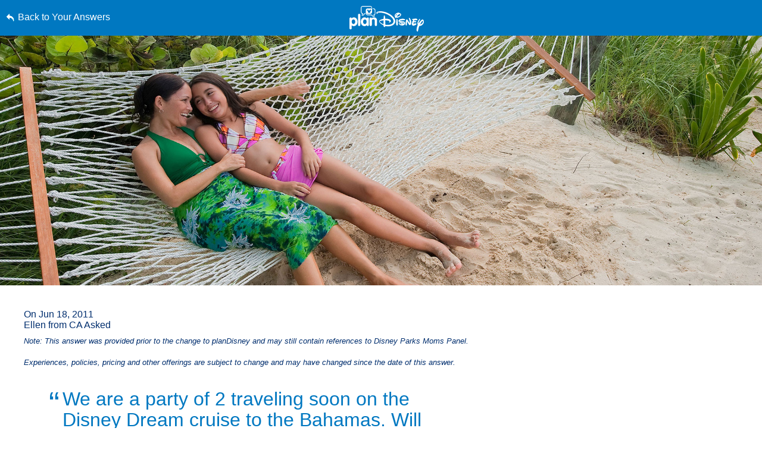

--- FILE ---
content_type: text/html; charset=utf-8
request_url: https://www.google.com/recaptcha/enterprise/anchor?ar=1&k=6LfbOnokAAAAAFl3-2lPl5KiSAxrwhYROJFl_QVT&co=aHR0cHM6Ly9jZG4ucmVnaXN0ZXJkaXNuZXkuZ28uY29tOjQ0Mw..&hl=en&v=TkacYOdEJbdB_JjX802TMer9&size=invisible&anchor-ms=20000&execute-ms=15000&cb=k1c8wq92sqy7
body_size: 45146
content:
<!DOCTYPE HTML><html dir="ltr" lang="en"><head><meta http-equiv="Content-Type" content="text/html; charset=UTF-8">
<meta http-equiv="X-UA-Compatible" content="IE=edge">
<title>reCAPTCHA</title>
<style type="text/css">
/* cyrillic-ext */
@font-face {
  font-family: 'Roboto';
  font-style: normal;
  font-weight: 400;
  src: url(//fonts.gstatic.com/s/roboto/v18/KFOmCnqEu92Fr1Mu72xKKTU1Kvnz.woff2) format('woff2');
  unicode-range: U+0460-052F, U+1C80-1C8A, U+20B4, U+2DE0-2DFF, U+A640-A69F, U+FE2E-FE2F;
}
/* cyrillic */
@font-face {
  font-family: 'Roboto';
  font-style: normal;
  font-weight: 400;
  src: url(//fonts.gstatic.com/s/roboto/v18/KFOmCnqEu92Fr1Mu5mxKKTU1Kvnz.woff2) format('woff2');
  unicode-range: U+0301, U+0400-045F, U+0490-0491, U+04B0-04B1, U+2116;
}
/* greek-ext */
@font-face {
  font-family: 'Roboto';
  font-style: normal;
  font-weight: 400;
  src: url(//fonts.gstatic.com/s/roboto/v18/KFOmCnqEu92Fr1Mu7mxKKTU1Kvnz.woff2) format('woff2');
  unicode-range: U+1F00-1FFF;
}
/* greek */
@font-face {
  font-family: 'Roboto';
  font-style: normal;
  font-weight: 400;
  src: url(//fonts.gstatic.com/s/roboto/v18/KFOmCnqEu92Fr1Mu4WxKKTU1Kvnz.woff2) format('woff2');
  unicode-range: U+0370-0377, U+037A-037F, U+0384-038A, U+038C, U+038E-03A1, U+03A3-03FF;
}
/* vietnamese */
@font-face {
  font-family: 'Roboto';
  font-style: normal;
  font-weight: 400;
  src: url(//fonts.gstatic.com/s/roboto/v18/KFOmCnqEu92Fr1Mu7WxKKTU1Kvnz.woff2) format('woff2');
  unicode-range: U+0102-0103, U+0110-0111, U+0128-0129, U+0168-0169, U+01A0-01A1, U+01AF-01B0, U+0300-0301, U+0303-0304, U+0308-0309, U+0323, U+0329, U+1EA0-1EF9, U+20AB;
}
/* latin-ext */
@font-face {
  font-family: 'Roboto';
  font-style: normal;
  font-weight: 400;
  src: url(//fonts.gstatic.com/s/roboto/v18/KFOmCnqEu92Fr1Mu7GxKKTU1Kvnz.woff2) format('woff2');
  unicode-range: U+0100-02BA, U+02BD-02C5, U+02C7-02CC, U+02CE-02D7, U+02DD-02FF, U+0304, U+0308, U+0329, U+1D00-1DBF, U+1E00-1E9F, U+1EF2-1EFF, U+2020, U+20A0-20AB, U+20AD-20C0, U+2113, U+2C60-2C7F, U+A720-A7FF;
}
/* latin */
@font-face {
  font-family: 'Roboto';
  font-style: normal;
  font-weight: 400;
  src: url(//fonts.gstatic.com/s/roboto/v18/KFOmCnqEu92Fr1Mu4mxKKTU1Kg.woff2) format('woff2');
  unicode-range: U+0000-00FF, U+0131, U+0152-0153, U+02BB-02BC, U+02C6, U+02DA, U+02DC, U+0304, U+0308, U+0329, U+2000-206F, U+20AC, U+2122, U+2191, U+2193, U+2212, U+2215, U+FEFF, U+FFFD;
}
/* cyrillic-ext */
@font-face {
  font-family: 'Roboto';
  font-style: normal;
  font-weight: 500;
  src: url(//fonts.gstatic.com/s/roboto/v18/KFOlCnqEu92Fr1MmEU9fCRc4AMP6lbBP.woff2) format('woff2');
  unicode-range: U+0460-052F, U+1C80-1C8A, U+20B4, U+2DE0-2DFF, U+A640-A69F, U+FE2E-FE2F;
}
/* cyrillic */
@font-face {
  font-family: 'Roboto';
  font-style: normal;
  font-weight: 500;
  src: url(//fonts.gstatic.com/s/roboto/v18/KFOlCnqEu92Fr1MmEU9fABc4AMP6lbBP.woff2) format('woff2');
  unicode-range: U+0301, U+0400-045F, U+0490-0491, U+04B0-04B1, U+2116;
}
/* greek-ext */
@font-face {
  font-family: 'Roboto';
  font-style: normal;
  font-weight: 500;
  src: url(//fonts.gstatic.com/s/roboto/v18/KFOlCnqEu92Fr1MmEU9fCBc4AMP6lbBP.woff2) format('woff2');
  unicode-range: U+1F00-1FFF;
}
/* greek */
@font-face {
  font-family: 'Roboto';
  font-style: normal;
  font-weight: 500;
  src: url(//fonts.gstatic.com/s/roboto/v18/KFOlCnqEu92Fr1MmEU9fBxc4AMP6lbBP.woff2) format('woff2');
  unicode-range: U+0370-0377, U+037A-037F, U+0384-038A, U+038C, U+038E-03A1, U+03A3-03FF;
}
/* vietnamese */
@font-face {
  font-family: 'Roboto';
  font-style: normal;
  font-weight: 500;
  src: url(//fonts.gstatic.com/s/roboto/v18/KFOlCnqEu92Fr1MmEU9fCxc4AMP6lbBP.woff2) format('woff2');
  unicode-range: U+0102-0103, U+0110-0111, U+0128-0129, U+0168-0169, U+01A0-01A1, U+01AF-01B0, U+0300-0301, U+0303-0304, U+0308-0309, U+0323, U+0329, U+1EA0-1EF9, U+20AB;
}
/* latin-ext */
@font-face {
  font-family: 'Roboto';
  font-style: normal;
  font-weight: 500;
  src: url(//fonts.gstatic.com/s/roboto/v18/KFOlCnqEu92Fr1MmEU9fChc4AMP6lbBP.woff2) format('woff2');
  unicode-range: U+0100-02BA, U+02BD-02C5, U+02C7-02CC, U+02CE-02D7, U+02DD-02FF, U+0304, U+0308, U+0329, U+1D00-1DBF, U+1E00-1E9F, U+1EF2-1EFF, U+2020, U+20A0-20AB, U+20AD-20C0, U+2113, U+2C60-2C7F, U+A720-A7FF;
}
/* latin */
@font-face {
  font-family: 'Roboto';
  font-style: normal;
  font-weight: 500;
  src: url(//fonts.gstatic.com/s/roboto/v18/KFOlCnqEu92Fr1MmEU9fBBc4AMP6lQ.woff2) format('woff2');
  unicode-range: U+0000-00FF, U+0131, U+0152-0153, U+02BB-02BC, U+02C6, U+02DA, U+02DC, U+0304, U+0308, U+0329, U+2000-206F, U+20AC, U+2122, U+2191, U+2193, U+2212, U+2215, U+FEFF, U+FFFD;
}
/* cyrillic-ext */
@font-face {
  font-family: 'Roboto';
  font-style: normal;
  font-weight: 900;
  src: url(//fonts.gstatic.com/s/roboto/v18/KFOlCnqEu92Fr1MmYUtfCRc4AMP6lbBP.woff2) format('woff2');
  unicode-range: U+0460-052F, U+1C80-1C8A, U+20B4, U+2DE0-2DFF, U+A640-A69F, U+FE2E-FE2F;
}
/* cyrillic */
@font-face {
  font-family: 'Roboto';
  font-style: normal;
  font-weight: 900;
  src: url(//fonts.gstatic.com/s/roboto/v18/KFOlCnqEu92Fr1MmYUtfABc4AMP6lbBP.woff2) format('woff2');
  unicode-range: U+0301, U+0400-045F, U+0490-0491, U+04B0-04B1, U+2116;
}
/* greek-ext */
@font-face {
  font-family: 'Roboto';
  font-style: normal;
  font-weight: 900;
  src: url(//fonts.gstatic.com/s/roboto/v18/KFOlCnqEu92Fr1MmYUtfCBc4AMP6lbBP.woff2) format('woff2');
  unicode-range: U+1F00-1FFF;
}
/* greek */
@font-face {
  font-family: 'Roboto';
  font-style: normal;
  font-weight: 900;
  src: url(//fonts.gstatic.com/s/roboto/v18/KFOlCnqEu92Fr1MmYUtfBxc4AMP6lbBP.woff2) format('woff2');
  unicode-range: U+0370-0377, U+037A-037F, U+0384-038A, U+038C, U+038E-03A1, U+03A3-03FF;
}
/* vietnamese */
@font-face {
  font-family: 'Roboto';
  font-style: normal;
  font-weight: 900;
  src: url(//fonts.gstatic.com/s/roboto/v18/KFOlCnqEu92Fr1MmYUtfCxc4AMP6lbBP.woff2) format('woff2');
  unicode-range: U+0102-0103, U+0110-0111, U+0128-0129, U+0168-0169, U+01A0-01A1, U+01AF-01B0, U+0300-0301, U+0303-0304, U+0308-0309, U+0323, U+0329, U+1EA0-1EF9, U+20AB;
}
/* latin-ext */
@font-face {
  font-family: 'Roboto';
  font-style: normal;
  font-weight: 900;
  src: url(//fonts.gstatic.com/s/roboto/v18/KFOlCnqEu92Fr1MmYUtfChc4AMP6lbBP.woff2) format('woff2');
  unicode-range: U+0100-02BA, U+02BD-02C5, U+02C7-02CC, U+02CE-02D7, U+02DD-02FF, U+0304, U+0308, U+0329, U+1D00-1DBF, U+1E00-1E9F, U+1EF2-1EFF, U+2020, U+20A0-20AB, U+20AD-20C0, U+2113, U+2C60-2C7F, U+A720-A7FF;
}
/* latin */
@font-face {
  font-family: 'Roboto';
  font-style: normal;
  font-weight: 900;
  src: url(//fonts.gstatic.com/s/roboto/v18/KFOlCnqEu92Fr1MmYUtfBBc4AMP6lQ.woff2) format('woff2');
  unicode-range: U+0000-00FF, U+0131, U+0152-0153, U+02BB-02BC, U+02C6, U+02DA, U+02DC, U+0304, U+0308, U+0329, U+2000-206F, U+20AC, U+2122, U+2191, U+2193, U+2212, U+2215, U+FEFF, U+FFFD;
}

</style>
<link rel="stylesheet" type="text/css" href="https://www.gstatic.com/recaptcha/releases/TkacYOdEJbdB_JjX802TMer9/styles__ltr.css">
<script nonce="QDKDstoJ3x5bbaZP_LcgAA" type="text/javascript">window['__recaptcha_api'] = 'https://www.google.com/recaptcha/enterprise/';</script>
<script type="text/javascript" src="https://www.gstatic.com/recaptcha/releases/TkacYOdEJbdB_JjX802TMer9/recaptcha__en.js" nonce="QDKDstoJ3x5bbaZP_LcgAA">
      
    </script></head>
<body><div id="rc-anchor-alert" class="rc-anchor-alert"></div>
<input type="hidden" id="recaptcha-token" value="[base64]">
<script type="text/javascript" nonce="QDKDstoJ3x5bbaZP_LcgAA">
      recaptcha.anchor.Main.init("[\x22ainput\x22,[\x22bgdata\x22,\x22\x22,\[base64]/[base64]/[base64]/[base64]/[base64]/[base64]/[base64]/[base64]/[base64]/[base64]/[base64]/[base64]/[base64]/[base64]/[base64]\\u003d\x22,\[base64]\\u003d\x22,\x22S8Odwo4cK8Oow45VwoTDj8O8c3A4SsKrw7FZQMKtUWLDucOzwoxDfcOXw4rCggDCpggWwqUkwpFpa8KIesKgJQXDoWR8ecKBwq3Dj8KRw5bDvsKaw5fDvSvCsmjCucKSwqvCkcKjw7HCgSbDqMKxC8KPVGrDicO6wqXDiMOZw7/CscOiwq0HVsK4wql3cAg2wqQIwqIdBcKHwovDqU/DrMKRw5bCn8OYF0FGwr4NwqHCvMKWwrMtGcKBN0DDocOEwqzCtMOPwofCsz3DkyDCkMOAw4LDiMOlwpsKwo9QIMOfwpUfwpJcdMOJwqAeUsKuw5tJZsKOwrVuw4F6w5HCnCfDjgrCs0/CjcO/OcKkw6FIwrzDi8OqF8OMPxQXBcK8Tw55Q8OeJsKeb8OYLcOSwpDDuXHDlsK1w7DCmCLDqzVCeh3CmDUaw5VAw7Y3wr7CpRzDpSzDhMKJH8OIwqpQwq7DjMKRw4PDr1tUcMK/NcKxw67CtsOYNwFmF0vCkX4/wpPDpGlfw5TCuUTCmVdPw5MIMVzCm8OPwooww7PDjHN5EsKPOsKXEMKAWx1VIsKrbsOKw61FRgjDt3bCi8KLYklZNyRiwp4TAcKkw6Ztw6LCtXdJw5zDlDPDrMOfw7HDvw3DmjnDkxdEworDszwIVMOKLXzCmCLDv8K+w7IlGxZow5UfLcOfbMKdOGQVOxLCjmfCisK/BsO8IMO3cG3Ch8K+Y8ODYkrClRXCk8K2E8OMwrTDlxMURioxwoLDn8Kvw6LDtsOGw73Cj8Kmby5ew7rDqnXDjcOxwroicWLCrcOqTj1rwo7DlsKnw4gcw4XCsD0Nw5MSwqdKU0PDhDwCw6zDlMOPCcK6w4B4KhNgHjHDr8KTKVfCssO/FEZDwrTCi25Ww4XDiMOIScObw7rCu8OqXG8SNsOnwrQ1QcOFVWM5N8Oxw7jCk8OPw5PCrcK4PcK/wrA2EcKYwrvCihrDksOofmfDvxABwqtxwr3CrMOuwoBoXWvDucOzFhx8BmJtwqLDvlNjw5DCrcKZWsOiP2x5w7AIB8Kxw5PCvsO2wr/CmsOdW1R0LDJNAHkGwrbDiHNccMOfwrQdwolHKsKTHsKMAMKXw7DDusKkN8O7wqLCvcKww64bw6Mjw6QFdcK3bhhXwqbDgMOCwobCgcOIwqPDhW3CrX3DtMOVwrF6wr7Cj8KTdsKkwph3ccONw6TCsi0CHsKswpo8w6sPwqfDl8K/wq9GBcK/[base64]/[base64]/TsOawqrCjhTDqxzCl3d7djjCh0gybC12wodBW8OWdhkMRQ3Ds8Ovw6ZKw4hbw7DDpFfDvlDDmsKPwozCrcKbwqUBNcOfecOZEEpcPMKbw5bChTxqHgrDpcKyb2nCn8KTwoMFw7DCkz/ClV7Ch1bCu3nCuMKHTcK8Y8KWPsOIPMKdLSwHw40BwqdhRcOyJcOdCQRlwqLCncKqwpbDikRBw489w6PCg8OnwpwYQ8Opw7/CljXCiUjDv8Kzw7QxesKIwrwrw4DDjMKFwqDChTnCpjAtb8OFwpZRC8KIG8KBWzFgYF5lw5LDicKnTEUUW8O4wqopw608w5M0Dj5XZjUJKcKgbcOVw7DDsMKMwpHCuU/CpcOFF8KBJcKgFcKlw67CmsKUwrjCgm3CpAYZZnRyaQzDgcOfQcKgJMKrL8OjwqgseT9HRF/[base64]/Du8KVASjDmjwPwqTDtg5oWhPDhMOZwqspw6vDoTBlCcKYw6JFwpXDmMKOw7TDnUckw7HCj8KvwqRYwppSLsO1w5nCkcKIBMORCsKOwqjCi8Kow5Nyw77Cq8Krw7peXMK8SMORJcOjw7TCqX3Cs8O6AhnDvw/Cn0MXwq/CssKkIcOowqMFwqoMI0YYwpgzG8K8w6U3A0UCwrMXw6jDo2jCn8K1FEohw7XCghxTDcOFworDn8OcwrDCmn/DtcKeWy9KwrTDkDFYP8Oww5tfworCs8O6wr1hw4dfwqDCrE9VdzTCi8OcWghPw6XCo8KJJARSwpvCnkjCsiwuMijCsVIgFw/CoS/CoAhRWEfClMOgwqLCnx7Du1gGCcKlw7gYU8KBwrodw5zCnsO8Fw5EwoPCtkHChzfDkWnClB4PTsOQE8OVwp4Mw73DqDddwoHCqMKhw7jCvhLCoRZsOD/[base64]/ClsKhw54pwojDvsKbw6zDsXnDoMKxw7fDhzjCpsK9w7TDp8OkOhrDt8KqEcKZwpUyYMKYOsOpKsKhPkAEwpM8D8O/CUvDvGjDhF7CkMOofkzDmF/[base64]/[base64]/w4hjw6lqe8Onw5tfw6haw5nCl8OBWAXDjAXCs8Osw5TCqlBdAsOCw5HDsnYbCSrDuFsUw4gWE8Orw4FmT3vCh8KOfws4w612cMOPw7TDtMKVRcKeZ8KpwrnDmMKISwNxwq5BecKqSsKDwrHCkSrDqsOVwpzCqFQaV8OzexLCrBlJwqFIRllrwpnCnUxNw6/Ct8OQw6QReMOhwrjDmcKeRcKWwp7Dv8OIwr3CmDTCtmUQR0nDnMK6IG1JwpTDuMK8wppew7/DtMOKwqXCiU5XTWUXwocpwpbCnD0Lw4khw6sxw7fDjsOWZcKGbsK7wqTCtMKewrDCvHx+w67CgcOdRCAJEcKeOhjDlC3ChwjCjMKUdsKfwp3DnMOwfV/CpMOjw5kPL8KJw6vDokXCuMKMPW3DiUfCuh7DkkXDiMOaw5B+wrnCpjjCv3kewpInw7lXDMKDZ8Kdw6l+woAtwoHCs33CrnY3w7nDgDvCvkLDnCkswq3DtcKew5pxVQ/DlRTCoMKQw54GwojDj8KfwpDDhHXDvsOsw6XDp8OFw7ZLVTjDslnDniw+C3rDmkoJw5Mcw6/DmWfCjxTDrsK2w4rDvn8IwrLCg8Otwo4zAMObwotiCVTDpl8obMKTw5AvwqLCicO/wqXCucOueQ/CmMKNwqPCk0jDoMO+KcKtw77CuMK4wrnCuBYeG8K+V3F6wr4EwrFvwq4Iw7dOw5bDgUwOF8Oaw71uw4RyC28RwrPDvw/Dr8KPwpzCpDLDucOWw6fDvcO0UWsJFldPPmUONcOxw7/DscKfw59gJHskOcKGw4UBZg3CvU96JhvDvC9PbGUiwr3CvMKfEx4vw4hrw5pnw6fDplvDrsOoKHTDncOjw75KwqAgwpF5w4rCuQp6HsKcXsKDwrt/[base64]/PVTCicO+WBlXXMKdfizDjivDo8O6L1/DsAs1dwfDmwDCrsOzwobDscO7P3bCqC49wo7DmwULwp/Ck8Kkwq45wo/DvSx0dT/[base64]/dMKqJsOYZ2fDnsK2KQQBfMKgw7snw6zDiUDCgR1yw6fCgMO3wr9/GMKmMWDDoMOzNMOHei/CqUHDhcKUTiZbBTvDl8KHeE/CkMO4wpnDnhDCk1/DjcOZwphOKCMiV8OCfXhuw5g6w559UcKew5VHVXTDu8O6w5HDq8KydsOAwpthBhLChV3CscO/U8OYw6bCgMO8wq3Ci8K9wpfCm0o2wpwoczjCui1TfjHDrTvCtsKFw5vDrGgpwodxw4dcwosQScKSUsORHyXDrcK1w61DEgdYIMOhBjk9a8KTwp1NR8KvPMOXWcKhbx/Dplh8dcK3w61Fwp/DtsKcwrHDvcKjXD4MwoJGOcOjwpXDuMKWCcKqBMKGw7BHw71Fwp/DmGPCo8K6MXMaMlfDpnzCnkAgdWJbUn/DhjLDoQ/DmMO9AlUNVsKvw7TDlhXDikLDh8OUwp7DoMOhw4lJwoxUJ3bCp23CizPCpFTDvAnCn8O9GcK/[base64]/wrIXw7/CvsK/CiTCmcKEX8OLcT5aB8OHJG/DvBY/w7TDpA3Don3CrSjDhTjDqUAfwqPDv0nDj8O6PjUCKMKTwqhWw7g/w7LDjRcnwqtML8K6BBvCucKJLcOXTT7DtB/[base64]/[base64]/[base64]/Dq8KYL8KybMKaHcKqUcORT03DlAwEw7JgfljCn8OCInVTGcKJVT3DtcOnL8ORw6jCvMKhVlDDg8KtH0jCocKLw7PDn8K0wqg1NsKFwo46YQ3CpRrDsnfCoMOaasKKDcO/[base64]/[base64]/DjjskWcK4w4TDgcOIwogHf1fCuT7DrsONWUnDrjNxdMK6LHjDpMKAXsOBW8OfwqhGGcOVw7PCpcOMwr3CtzJnADLDqBk1w7xww4YpbcK5wrHCg8Krw6Myw6jCpSYdw6jCqMKJwpXDsmYqwrB/wpIOK8Ohw6TDoibClQPDmMOYAMKWwp/DtcO6LcKiw7DCkcO7w4IZw7NACVXDtcKrTQN8wrbDjMO5wrnDgsKEwr97wpfDqcOGwoQBw5vCtsOMwonDoMOmVhlYaw3CmcOhFsK0ZXfDoyg0M1HCnwRuw5bCoS7CgcOTwqULwqVfWhd8W8KLwowrHXlPwqrCrBYkwo3Di8ObR2Yuwo4ywo7Ds8OOQ8K/wrbCkCVawpnDgsOIUVHCnMOtwrXCsTxReF1ww49tFcKVVCDCoHjDr8KnNcKlA8Ohwr/DgA/[base64]/[base64]/Dq8OVw6nCn8KJwozDgcOJw5o5wo5aVcOVwp9RVBjDu8ONDMKXwr8UwprCt1vDisKFw6/DuWbCgcOZdwsSw5nDnDcvUiZfR05WVhhKw5LChXVvBsOvb8KMEHo7WcKfw7LDq2JmVWrCpilKHnsCLV/DgHrDii7Cph3Dv8KdPcORC8KTM8K5M8OeZ04xKTBXecK6FFNYw5TCjcOyJsKnwr1rw6kTw5vDgcOnwqAAwpXDrEzDhcOoNcKfwqZnMiJXMWrCsBYoOzzDogHCg0sKwq4Dw6HCgGcIcsKnAMOoc8KTw63Ds35/OH7CisOVwrs1w4UnwojCqMKxwppTdnspN8K5W8KIwr8cw7Z5wq4GbMKMwrlWw5Newpsxw4nDiMOhB8OveSN1w67Cg8KsA8K1C03CjMOEw7vCtMKWwqUpRsKSwrXCoD3Cg8KSw5DDg8OVWsOQwp/CqsOfH8KqwrPDiMO+dsOnwpJiCMO2wqnCgcOwfcODC8OqDj7DqWYIw5NRw6nDrcKkAcKWw7XDlQ9cwqDCmsKOw4kSRzXCnMOnQsK3wrHChWzCshg5wr4twr0bwotgJzjCt3sNwrrCjsKCasK6NnLCn8Oqwoduw6jCpQQVwqleFgnCvTfCvDJ+wo05wpp+w4p/QnjCi8Kcw6A/[base64]/Cu8Ouwo4/djjDucKDw5TCicKNGyhfwrTDrsK/[base64]/aMKaNcOuL8K2GcOnF2/[base64]/wpRxfsKOfsK2w4DCucOhw6/DjgXDlcKaVELCm1rCn8OiwpB1MTgGwo1gw59ew73Cp8OPw5zDh8K5fcOWIVA2w5cEwp97wp8vw7HDrcKLbxnDr8KLe2fCly7CswrDhcOHwoXCvcODcsKnR8ODw7YSMMOQAsKuw6YFRVLCsE/DpMO7w5HDpFg5HMK0w5o2Sn81Yxcuw5fCm17CvjM+KgfCtHLDkMOzw5LDucOUwoHClCJEw5jCln3DnsK7w5bCv3Yaw7NCBsKLw4DChVYCwqfDhsK8w4ZLwqXDqFrDtnPDjmfClsOvw5vDuTjDqMKRfcOMbCPDtsO4ZcKfF210Q8KkV8Onw7/DusKSLMKlwoPDjsO0X8O/w6tZw4PDk8KOw49/[base64]/[base64]/OsKHIy/[base64]/DmMOCC8KOAg5kwrTDvkHCumlwwqPCvsOZAsKTFsODwqTDisOfXh5oGEPCgcOpNCnDl8KBD8Kid8KLSnLDom8mw5HCgQXDgGrDtAk0wp/DocKiw4HDrmxebsOmw5IQcDIBwo8Kwr8uXMK1w40twpxVHlsuw41PYMOOwoXDrMO/w7s9LsOiw7bDjsO9woQIOQDCgMO+Y8KgajfDoSENwqjDrmLCtgZAw4/[base64]/[base64]/DUHDlnHDsMKxT8Okw7EUw4bDr2jDp8OmRn8/JcOELcK6e2/CqsOZCDsZLMO8wpBLTEzDg04WwoAbacK7JXQ1wp7DllHDi8OYwp5UEcKTwoHCgmoAw61hVMOZMhrCglHDpGlWWBrCmcKDw6XDrCRfVlsrYsKBwrISw6gfw73DlDY+fAfCnT/CqMKTRirDisOGwpARw7wjwqIxwoFkfsKVeW1casOpwqvCqzYhw6DDqcOwwrhubsKnf8Oiw6w0wonCoCDCnsKqw6PCocOfwqx7w5vDmcK0YQN1wo/[base64]/CjsK3wqhFV8OPwrYVwq7Dq8KWw4QZw5PCqQLCi8OVw7kHw5bDj8Kewrx8wrgteMK6O8K/[base64]/DtBB0WDgUwoTDhynCocOVw47DqcOwwohPZMKVwpNELDMbwplzw4AAw6XDgwcIwq7Di0pTG8Oow43DsMKdaw/CusOsf8KZG8O4OUoVVmfDscKUE8K+w5wDw43DkF4Iwqwvwo7CrsKCZj5RUCFZw6DDkRvDpHjCllbCn8OpBcOiwrHCszDCiMODGzDDiUd7w7YCGsKAwpnDtMKaUMOcwonDu8KbL0DDnX7CkA3Dp0XDhBd0w61cScOlQMO6w4Q5IsKGwrLCpcO/w4sWCmLDs8OZG2xmKcOWOsO8WD3CokzCi8OTw5ImN13CrlFhwospS8OsbB5GwrrCrsOVCMKpwqHCjDhYEMKzZXQfRsK6XCPCnsKaaXrDtMKUwqVfNcK+w6/DvMKqJT1UUCHDlAoGOsKbMy/CrMOaw6DCgMOkLsO3w55hXcOMVsKcV2xJHTDDrQ5kw6IiwprDgsObFMKDW8OQWl93eQLCmSsDwqbDuWLDtyIeDUMxwoxGVsKgwpBrcADCh8O0ZsKwUcOtIcKWAF9NZ0fDmU/DocOKVMO6fsOSw4HDpQnCtcKrGS9SJFDCnMKFXwgIfEAZOcKew6nDsR/CrhHCmRMUwqsewr3DpinCkSsHUcO9w6rDvG/[base64]/wofCtwHCm1Mmw7rDhSkAw4BkQTPCqMKlwp/DpGPCnHHDmMKywr9Bw4UEw5FHwrwcwqLChAEaIMKSasOCw6LCuwdQw6V/wpUqLsOlwofCizzCgsKtSsKnIMK/w4TDjQrDnQBPwoHCqcOXw5gHwr5Vw7TCosOzaQHDg3t+EVDCrwTCgAnCvShLIyzCi8KfMk5FwqrChxLCu8OdX8K3FEJdRsOrRMK5w5TCuFTCq8KQEcOxw6XCrMKuw5NCAXXCoMKzw6d1w6zDr8OiO8KGWMKVwpXDsMOSwp0xZ8OvUcKEUMOEwpEPw55/[base64]/w78MXx3Dj8Kuw6QdwowkbcOswplZC8KPwrPChCfDonbCs8KFwqt9d1EIw7xjG8KcU3glwrFKDcKjwqTCiU5HNcKqa8K1QMKlOMOoHnbDlkbDocOxf8OnIn51wppfEyLDv8KAwqMyXsK2LMKhw7rDkijCiTPDqiZsCMKiOsKuwp/DhkjCmyhJaT/Cijozw7hpw41xwrXCi0zDv8KeDRTCisKMwopWPcOtwrDDl2jCv8KgwqALw4hHA8KgPMOaOMK9YsKVMsOUWHPCnlbCqcO6w6fDnwDCpWc/w4I5PlzDrcKcw7PDvsOhTkDDjRvDpMKOw5bDgG9FcMKewrZ3w7TDsSzCscKLwo1EwrEfKFfDjTZ/c2LDisKiFcOqFMKkwovDhAgyZ8OIwo4Gw4zCnUpgIMOwwromwpDDkcKgwqhEwp8eYBVXw7x3bi7CusO8wpVIw4jDjCYKwowAZSNCeHzCgBs+wrzCpMKwNcKeecOdDzTDv8KfwrTDpcOgw5Qfwo0aOH/CiX7DqE5nw5TDtm88bVPCrlt/XkAVw4TDisKhwrF8w5HCjsKzFcOQHsKcGcKGIldvwoXDnyDCrBDDpx/[base64]/DoMOAGMKMMsOyw7lNRhxMw7gkwqVEQzwjMnrChMKFa2DDusK5wr/CszvCvMKLwoTDswsxeAMlw6nDm8O3NUUrw7FjEAclGDTDuyAHw5TChsOaHWI5YUstw5PCuUrCoC/[base64]/DiMO5wpp6b1cww78XXGLDtcKXQC0XP1cnbEVkVxxcwpNQwrTCiiYyw6oMw60Wwo8hw6cNw60pwrkow7PDiQ3Clz9sw7LDiGEREgQ4AFIFwrdbIEdQXUnCgsO3w6/CkjvDikDCkwDCkSUmAkZxdcOCwrzDoCMdUsOSw6RQwqPDoMObwqhPwrBbPsORRsKyeB/[base64]/DvcKFwpcMwrrCjSnDggU/w6QzIcKawpItwr0rLknCvsOzw71twpbDuSnDgFZYAkPDgsK5KyIOw5w7w6tSXD7DjDHDqMKQw7wMw4vDh14fw7QuwqRlBH7CncKmw48CwqA8wrIJwo1Hw5c9woUkNVwewqPCjF7DlcK5wpjCvRQwHMO1w4/CnsKwbEw4N2/CjsOCanTCo8OXZsKtwpzDvDUhJcOlwrg6XcOtw5peRMK8CsKffWpywrPDlsOVwo3CkE8Fw7VbwrLCkzHCr8KZT2Iyw4R3w7sVBy3DnMO5KmfCiDYOwo1cw7UBXMO/[base64]/Cj8O5wpXDiMOmAAd/w5fDncOlwo94w5PCocOAwoTDmsKZJErDkUrCrXXDlF/[base64]/[base64]/CsFLCgB03w4sGOcOOcMOOwrzCsBnDiH0JMsOUw7NsasOwwrvDn8KOwqY6MzwMwqbClsOkWFReTjfCohQhScKbaMKGCQBjw47Dg17DisKuf8K2BsKTBcO/csK+EcKzwrN3wppKID7Dsl0SD2fDjHbCug4Vwq8zDyx1BTUdBVfCvsKLWcOSB8Kew6zDpQrCjR3Dn8OLwqzDhnRBw67CgMOiw4oGBsKLa8Oiwr3CtTLCtRbDhTEObMKWX03Dgy5zRMKpw5UwwqlBQcKuPSkmw7zCsQNHWVgDw73DgMK5NRHCicKMwo3Ds8OPwpA/CRw+wpnCssK5w45YJsKNw6HDocKBKsKhw4HCpMK5wrXCq0AOMMKbwpRTwqVYFsKfw5rCn8OTNnHCu8OrXAvCuMKBOmrCm8OjwqPCgXbDmj/Ds8O5wqF+wrzClcOkBzrCjDDCniHDoMOzw7zDuy/DgFVUw4gaKsORZcOcw5vCoQjDpR7DoRjDkyl1Gn01wrIEwqvCtR88asK3LMO/[base64]/[base64]/CtTjDmRvClxLDnWjDpA4hwqbCl8OQRcKnw7JjwotgwqvDu8KkP0B6NQVYwpvDrMKgw5gRwojCpHvDgB80MUvCh8KdbQHDuMKSJRvDnsKzenjDhR/DtcOOCwPClyrDgMKkwqFSKcOMIHdLw71AwrvCgcOowpBZBQFqwqXDo8KFBsO9wpTDmcOtw4RJwrMZGQBJPivDhcKgaUjDgcOGwobCqk/CjSrChsKKDcKCw6dYwo7CtVQsOQouw43CqxXDoMKBw6TCgEg8wqwXw5VGbMOwwqbDnsOaTcKfw4N+w6lSw5kUA2NkASvCulHDmUTDh8OnAcO/Cy5Xwq91bsKwQk1nw7HDg8OESHHDtsOYMkt+ZcOFfcOZLV/[base64]/CmwzCjMOVw4Q1woxbCcO+EUhqwrzDksO2WWYbKhPCk8OJS0rDs2USZcOiMcOeZCsaw5nDh8KFwp/CuSwaXcKjwpLCqsKBw4k0w75SwrFZwo/[base64]/DkMORJTFZw4DCrn0RaA/[base64]/wq7Dm0TDvW4DwqjDvcKRw4/CgsO4JMOjwqzDoMKGwphza8K2WTtaw7fClMOWwp/DgHZNLDcnWMKZPXjDicKjXiPCl8Kew7bDp8Kgw6TCi8OYR8Ocw5PDksOES8KYcMKAw5AOIXHCgzJTdsKEw5DDlcK8d8OaXcOcw4FlFU3Cjz3DsBNIDSNwSCRfbwYhw7I7w7Elw7zCgcO9N8OCwovDv2IxLWN/BsK0YCzDvMK2wrvDkcKQTFfCrMOeP37DscKmDkLDsyM3wrXCq3E1wpXDuy0eBRfDh8OhcXUeNn5XwrnDkWp3Ij06woBvNsKHwqsTZcO3woUSw4cbX8Ocw5LDmnsew4bDl2LCmcKqUFnDo8OpeMOmHMKtwp7Ds8OXGD02woHDiyBlRsKrwoozN2bDnTJYw7EUAT9/w7LCnnpcwp/DgsOOccKTwovCqhHDiUQOw4/DiHhScAldBVnDtz14AcOVcB7CisODwohWexJvwrBZw74VEAnCk8KnUHNNFGE/wrrCksOxNgjClHrCvkc/TcKMeMKLwpc8woLDh8Odw7/[base64]/TVvCrcO5wqHDv8KCVWLCgWHDs2Qiw4LCusOSw6rCmcK+wrptQhzCtsKRwrZ2P8Oxw6DDjD7CvsOnwprCkkNwUcKKwq8WJ8KdwqTCs1FmEH3DnUYbw5/Dg8Kvw74qdhDCqC5Ww7nCnXMnAGLDsGJ1b8K0wqJpJcOLcjB3w7bDqcKxw63DgsK7w6LDoyjCisOJwrbCrRHDl8O/[base64]/DkMKARQ7Dlk/CtQXDp8KZQSguwqfCv8OPSTzDrsKBQsKLwpEWccOfw4ISQllfQAoewqXCpcOvYcKFw63Dk8OwXcOYw6psA8O/D0DCjUrDvmfCoMKBwpHDgig0wooDPcKdLsK+TcK4Q8Oce23CnMOfwpAjcSPDtSQ/w4PDijIgwqtVaWpVw6ssw5tfw7PCn8KEQcKLVzcCw4k1D8Kswq3Cm8OhNGnCtWZNw7M8w4DCocOKHmnCkMOPcFbDt8KFwrLCtMK/wqTCs8KfS8O3KULCjsKADsKgwpcQbTfDrMOEwpMNacKxwoPDuxg0fsOgdsKQwpzCscORMxzCtsKSMsKpw7PDtizCvAHDrMOQGV0ewrXDu8KMVXwMwpxgwoUjTcOhwqRqb8OTwr/DnCXCpxE8BsOaw43Chglyw4vCpgl0w4tOw44yw5EZLkDDuwLChFjDucKTa8ORP8K6w53CmcKBwrAwwq/[base64]/[base64]/DicKyGMO/wqzCshA3wo4yIx/CqCbCvQMeJMOlLRrDiwjDiU3Dj8KZWMKOSmzDjcOgFiIAVMKIdk/Ct8KObcOnY8OmwqRGcgvDlcKAAMOVFsOgwrLCqsKfwpnDqE3CqFwZJcKzY2LDsMKgwoYiwrXChcKDworCqAgEw6Yewp3CqFnCmxxUBHV/FsOew6XDnMOzHsKsQcO3T8KMYyxDbz9pGMK7wrZrQj3CscKjwqPDpVorw7bCjExGMMK7fifDk8KAw6PDlcOOdVxCP8KVcVDClxYFw6nDgsKVI8OJwo/DpEHCnU/DhGnCil3CvsOww6PCpsK4wp0cw73ClV/[base64]/ejbDmllowqI5wpnDtXDCpMKrw5lLJDHDsB7CicO5CsKVw5R2w6AXH8OPw7/CiH7DlgfDs8O0QMODbFLDoR4OBsOZJko8w6LCt8OZeCnDsMKcw78bRTDDicKIw7rDmcOYwp1ITU7CnlTCtcKBGWJFK8OHRMKawpTChcKxSE0hwpJZw4PCh8OWfsKrUsK+w7ERVgHDqHEUdcOdw5Raw7/Cr8OAQsKhw7vDqyJaAEnDg8Kaw5rCnxbDs8OET8OVAsOIRTvDiMOuwpPDn8OTwr/DscKeKSrDgTV8w5wAa8K8fMOKFBnCpgQ6ZEwowpHDimtECkN4JcKRXsKJwoxnwrRUTMKUIxvDtUzCtcKlY03CgB5GFsKZw5zCg0/DtcOww6w6BwXClMOrw5nDg0IFwqXDh2TDtsK7w4rCkCjCh1/DkMK4woxrI8OHQ8KEw5pyGlvCj3V1YcO2wplwwr/Dt3HDhFjDnMOgwoXDsmDDuMO/w5nCt8KBVktoCMKGwqTCvsOkVmbDpXfCv8OKYHrCr8KaecOlwqTCs3LDk8Opw6bCjAx5w6Q3w7vCkcOuwqDCqmlTfTrDjUPDgMKmIsK6JQpeMhk0asK6wr9swrjDo1kEw4tJwrAcKg5RwqczFy/DgXjDvzw/w6pew5TChsO4c8KbNFk4wrzCg8KXBQJQw7sUw6paJCLDi8Omw4s0XsO5wofDrDFwMMOjwpzDv0pZwqJtVsOKYG/DkWnCncOqwoV4w63Ds8O5wpXDpMKWL2jDgsKxw6sPLsOBwpDDvCMDw4AQKTN/[base64]/[base64]/w4nDhDgSGsOpw5/DkynCjSPCr8K+EhTDrB7Ct8KKRm/Dggc2U8OcwqLDvSYJYyXCicKCw5QscGZvw5nDhSDCkVpXIQZjw7HCqVpgSEgebTDCmQNbw6DDjgvCrxfDncKkw5nCmV4UwpdjTcOZw5/Du8KOwq3DlBshw694w7/DgcKHA0RfwojDlsOSwqXChB7CqsO3OgpSwopRaw04w6nDgUgcw4Ycw7QrW8O/UUM9wqtYdMKHwqkFDMO3wq3Dv8O7w5c2w57CvMKUGMKGw47CosKSHMOCVcKyw4UVwp3DpyRLElzCvBMLHTrDlMOCwpTDksOfw5vCrsOPwq/[base64]/Dtn3ChsK/wo7Cs3Yxw7FhwrzCvA/[base64]/VhJ2w6UPw7srJcKRNR3CnsOZw5nCowYjA8KWwqwlw5MkesKROcOPwrR+MGcYBsKZwrvCty/Dnik4woMIw6bCpcKYw75WRU3CnTJZw6Q/wprDuMKNcUABwpPCmGYbGiIrw6LDgsOGS8O6w4/Dr8OIwpTDrsK/woozwptjaFAke8OKwoDCogM/[base64]/DlMOyw6vCmsKLP1c3woVqw4QNHsONSsK2w7XCgMOtwo3CsMOOw70NcUPDqlRJJDB5w6dhIMKcw7hXw7FOwq7DlsKRQcOFKyPCnnTDpEPDvMO6eAYyw7/CsMOHe1rDsFU8w6/CscK4w5DDgE4NwqAbE2bCosOkwpkAwoBzwoNnw7LCjS/DhcOWeCfCgCslMgvDpMOww5rCl8KeVXV+w7vDrcOowp9/w4QTw6hzZiTDmGHDgsKOw7zDrsK6w6sLw5zCmF3CnCJuw5fCvMKBdm95w5g1w4jCiGogK8KcX8K4CsOVaMOxw6bDsiXDgcOzw6fDhVQIF8KiB8OlX0PDiAB8S8K6C8KfwpnDtiM2ejTCkMK1wpPCnsOzwpkMAlvDoU/CugJdJ0o9w5kIGcOvw7DDqsK6wofDgMKWw5XCrMKiKsKRw6wcHcKjPwwuSVrCuMO2w5knwqNYwqwsacOlwoLDiQccwqAiQHpXwrZ/wqZOB8ObfcODw4fCu8Kdw7BTwoXCi8OzwrrCrsO4TDPDpxzDtgpiVTZmH2LCiMOPcsK4TcKZAMOEDMOuQcOQesOpw7bDvgUrRMKxYmEKw57Cpx3CgMOVwr3CuyPDizAhw54dwrHCtGEqwq/Cu8KlwpXDh3rCm1rDqyDChGk2w6rDmGRNO8OpexzDkMOmLMK9w7TChxoRR8OmFmbCoiDCnwkgw6lEw77CqynDunbDskjConB6UMOAMMKdZcOMYmDDqcORwpVAw5TDvcKZwovDrMOewr7Dn8OjwrbDuMKsw7UTQnhNZEvDv8KoMG1ZwpMew59xwq3DhC3Du8OQOm7Dsj/ChwzDjXdrSHbCigRAKyhewrV4w5g4dwXDmcOGw47Cr8OQQRlKw7R8DMOzw7hMw4gDW8KCw7LDnk0Lw4NPwqjDmSlswo5AwrDDoWzDnkTCtcKPw6nCn8KIBMOSwqnDlVAjwrckwog9wrJMTcO6w5pKLkVyDDTDsmnCqMOAw7fChR3DsMKgFjfDv8KJw5/Cl8OCw63ChsKawqIRwrMRw7JnfiFOw7EXwpkqwoDDtwfCllF0fiUgwpLDuglTw5HCvcO3w4LDul4nE8KkwpYVwqnDvsKtfMKFGFXCsz7DpUbCjBMRwoNdwqbDvBZAQcORZsKHb8KYw6VeCERSFzfDg8O3B0oKwoHCknjDoBrCqcO8asOBw5Qzwqlpwo4Bw57Cty/[base64]/Ci8KQwroNd8OPw4zDjsO+w6xFeBVbacOiw4lgw7F5IEAmXkfDncKgK3XCrsOKw7EcLhzDjMKowovCgGfDiiHDo8KYQ0/Dgj8REmLCtcOiwpvCrcKLZsKKAXAtwp4Mw6vDk8K0w63DvnAUIHk5MgN9w6txwqAJwowEQMKCwqZ3wpgbw4PCgcKGE8OFMAtLHmPDmMO0wpQOHsKPw783bsKlwq0TKsOYDMOZVMO3HcOiwqfDsSfDjMK/cUtWPMOsw6x8wonCsW9uBcKyw6cMBwfDnBcrBEBLajDDlMOiw7nCiGbCncOFw4IZw54FwqMpD8OnwpYmw487w4bDjVh6IMK3w402w7wOwo/[base64]/[base64]/DlTQ1wonCsMOww45Ya8OrX8K7BTnDsAgIcDs6R8OVV8K+wqsnOVXCkhnCl1jCqMOtwrLDhFlbwprCrCrDpzPCmMOiM8OhbsOvwpTDs8OMDMKGw4zCk8O4ccKmw4MUwosPGcOGBMKDB8K3wpE2cRjCjMKsw5PCtUlsKB3CvcKuU8KDwrd/IMOnw57DosO8w4fCvsKqwrXDqB3CqcKGGMK9L8O6A8Oqw7s5ScKQwqsUwq0TwqE/[base64]/w4rDj8ONwqfDlE/[base64]/DpXHDhwbDqMK2T8OJaUoEw4jDm8KuwokqNCF1wrHDoGLCqcO+CcKEwoNVYTzDtiXCu0wVwoZQLFZ+w6h5wrDDosKHM03CvUbCjcO+ZwXCrH3Dv8KlwpEowpLCt8OEb33Dp2EzMmDDhcO/wrzDu8Ocwr8ACsO8RMOOwrIiDG0RYMOJwoQBw7lRF08LBSg1YsO7w5EQJwEKTEfCiMOoLsOMwpHDjAfDgsOuWibCnR/CjDZzacOzw7sFwrDDvMKowrgvwr1aw4QyT0UJLXwFMVbCqsKLNsKRXDYrDsO9wrgCTMO3wqFMU8KNHQwXwpQMKcO/[base64]\\u003d\x22],null,[\x22conf\x22,null,\x226LfbOnokAAAAAFl3-2lPl5KiSAxrwhYROJFl_QVT\x22,0,null,null,null,1,[21,125,63,73,95,87,41,43,42,83,102,105,109,121],[7668936,621],0,null,null,null,null,0,null,0,null,700,1,null,0,\[base64]/tzcYADoGZWF6dTZkEg4Iiv2INxgAOgVNZklJNBoZCAMSFR0U8JfjNw7/vqUGGcSdCRmc4owCGQ\\u003d\\u003d\x22,0,1,null,null,1,null,0,0],\x22https://cdn.registerdisney.go.com:443\x22,null,[3,1,1],null,null,null,1,3600,[\x22https://www.google.com/intl/en/policies/privacy/\x22,\x22https://www.google.com/intl/en/policies/terms/\x22],\x22MER77snR6vRxA9uCTiabPpQ/2L8rpm9ixPJ9ZrbKnSw\\u003d\x22,1,0,null,1,1763148504005,0,0,[68],null,[147],\x22RC-eM1PzxBkmnvOyw\x22,null,null,null,null,null,\x220dAFcWeA4x_dHbT-nv4HUDt1MYUS-CnNtBgRDpua8a__jyXANA-0_Xj434maLOG-Ia4vjDGujI75fottwwAbT2b0NTIJg1WP4H4Q\x22,1763231304138]");
    </script></body></html>